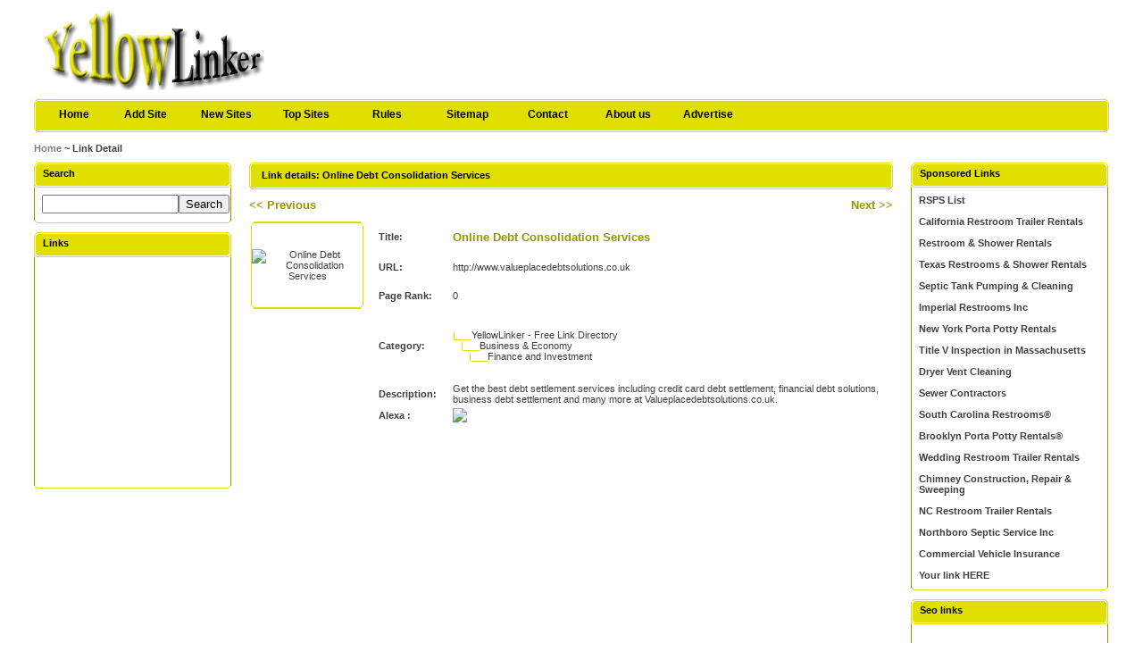

--- FILE ---
content_type: text/html; charset=utf-8
request_url: http://www.yellowlinker.com/details/link-16827.html
body_size: 2716
content:
<!DOCTYPE html PUBLIC "-//W3C//DTD XHTML 1.0 Transitional//EN" "http://www.w3.org/TR/xhtml1/DTD/xhtml1-transitional.dtd">
<html xmlns="http://www.w3.org/1999/xhtml">
<head>
      <title>Free Seo Link Directory - Online Debt Consolidation Services</title>

      <meta http-equiv="Content-Type" content="text/html; charset=UTF-8" />
   
      <meta name="keywords" content="free, seo, directory, pagerank, seo directories, submit link, add site, search engine optimization" />
   <meta name="description" content="Get the best debt settlement services including credit card debt settlement, financial debt solutions, business debt settlement and many more at Valueplacedebtsolutions.co.uk." />
   <meta name="robots" content="all, index, follow" />
   <meta name="author" content="YellowLinker / YellowLinker Seo Link Directory" />
   <meta name="copyright" content="Copyright (c) 2012 by YellowLinker Seo Web Directory. All rights reserved" />

      <link rel="icon" href="/favicon.ico" type="image/x-icon">
   <link rel="shortcut icon" href="/favicon.ico" type="image/x-icon">
   
      <link rel="stylesheet" type="text/css" href="/pics/style.css" />

</head>
<body bgcolor="#FFFFFF">
<div id="container">
<div class="header">
<p></p>
<h1><a href="/"><img src="/pics/logo.gif" alt="Free Seo Link Directory" border="0" /></a></h1>

</div>

<div class="bar">
<span></span>
	<ul>
	<li><a id="home" href="/" title="Free Seo Link Directory">Home</a></li>
	<li><a class="common" href="/submit.php" title="Submit your link to the directory">Add Site</a></li>
	<li><a class="common" href="/index.php?p=d" title="Browse latest submitted links">New Sites</a></li>
	<li><a class="common" href="/index.php?p=h" title="Browse most popular links">Top Sites</a></li>
	<li><a class="common" href="/rules.php" title="Submission Rules">Rules</a></li>
	<li><a class="common" href="/sitemap.php" title="Sitemap">Sitemap</a></li>
	<li><a class="common" href="/contact.php" title="Contact">Contact</a></li>
	<li><a class="common" href="/aboutus.php" title="About us">About us</a></li>
	<li><a class="common" href="/advertise.php" title="Advertise">Advertise</a></li>
	</ul>
</div><div class="nav"><p><a href="/">Home</a> ~ Link Detail</p></div><table width="100%"  border="0" cellspacing="0" cellpadding="0"><tr><td width="221" valign="top" class="padding"><h2 class="boxcaption">Search</h2>
<div class="box">
<form action="/index.php" method="get">
<table width="100%"  border="0" cellspacing="0" cellpadding="0">
  <tr>
    <td><input type="text" name="q" size="17" value="" /></td>
    <td><input type="submit" value="Search" /></td>
  </tr>
</table>
</form>
</div>
<p class="boxbottom"></p>

<h2 class="boxcaption">Links</h2>
<div class="box" align="center">
<script type="text/javascript"><!--
google_ad_client = "pub-8407370626815056";
/* yellowlinker, 120x240, 10-01-15 */
google_ad_slot = "9581996774";
google_ad_width = 120;
google_ad_height = 240;
//-->
</script>
<script type="text/javascript"
src="http://pagead2.googlesyndication.com/pagead/show_ads.js">
</script>

</div>
<p class="boxbottom"></p></td><td valign="top"><div class="caption"><h2></h2><p>Link details:  Online Debt Consolidation Services</p></div><div id="main"><div class='previous'><a href='/details/link-16825.html' title='Debt Settlement Software'><font class='title'>&lt;&lt; Previous</font></a></div><div class='next'><a href='/details/link-16893.html' title='Mortgage in Toronto' ><font class='title'>Next &gt;&gt;</font></a></div><br /><br /><table border="0"><tr><td rowspan="3" class="thumbs" width="124" height="96" align="center"><img src="http://open.thumbshots.org/image.aspx?url=http://www.valueplacedebtsolutions.co.uk" width="120" height="90" alt="Online Debt Consolidation Services" /></td><td width="10"></td><td><strong>Title: </strong></td><td width="10"></td><td class="cat"><a href=http://www.valueplacedebtsolutions.co.uk target="_blank">Online Debt Consolidation Services</a></td></tr><tr><td width="10"></td><td><strong>URL: </strong></td><td width="10"></td><td>http://www.valueplacedebtsolutions.co.uk</td></tr><tr><td width="10"></td><td><strong>Page Rank: </strong></td><td width="10"></td><td>0</td></tr><tr><td colspan="2"></td><td><strong>Category: </strong></td><td width="10"></td><td><p style="margin-bottom: 20px; margin-top: 20px;"><font color="#e0df00">|___</font><a href="/">YellowLinker - Free Link Directory</a><br />&nbsp;&nbsp;&nbsp;<font color="#e0df00">|___</font><a href="/Business_and_Economy/">Business & Economy</a><br />&nbsp;&nbsp;&nbsp;&nbsp;&nbsp;&nbsp;<font color="#e0df00">|___</font><a href="/Business_and_Economy/Finance_and_Investment/">Finance and Investment</a><br /></p></tr><tr><td colspan="2"></td><td><strong>Description: </strong></td><td width="10"></td><td>Get the best debt settlement services including credit card debt settlement, financial debt solutions, business debt settlement and many more at Valueplacedebtsolutions.co.uk.</td></tr><tr><td colspan="2"></td><td><strong>Alexa :</strong></td><td width="10"></td><td><img src="http://traffic.alexa.com/graph?&w=320&h=176&o=f&c=1&y=t&b=ffffff&n=666666&r=7d&u=http://www.valueplacedebtsolutions.co.uk"></td></tr></table><br \><br \><br \><br \><script type="text/javascript"><!--
google_ad_client = "pub-8407370626815056";
/* yellowlinker, 468x15, 10-01-15 */
google_ad_slot = "6300744426";
google_ad_width = 468;
google_ad_height = 15;
//-->
</script>
<script type="text/javascript"
src="http://pagead2.googlesyndication.com/pagead/show_ads.js">
</script>
</div><br /></td><td width="221" valign="top" class="padding2"><h2 class="boxcaption">Sponsored Links</h2>
<div class="box" align="left">

<a href="https://rsps-100.top/"><b>RSPS List</b></a><br /><br />

<a href="http://www.californiarestroom.com"><b>California Restroom Trailer Rentals</b></a><br /><br />

<a href="http://www.floridarestroomtrailers.com"><b>Restroom & Shower Rentals</b></a><br /><br />

<a href="https://www.txrestrooms.com"><b>Texas Restrooms & Shower Rentals</b></a><br /><br />

<a href="https://www.curtisseptic.com"><b>Septic Tank Pumping & Cleaning</b></a><br /><br />

<a href="http://www.portabletoiletsandshowers.com"><b>Imperial Restrooms Inc</b></a><br /><br />

<a href="http://www.nyportapotty.com"><b>New York Porta Potty Rentals</b></a><br /><br />

<a href="http://www.titlevsepticinspection.com"><b>Title V Inspection in Massachusetts</b></a><br /><br />

<a href="https://www.dryergeeks.com"><b>Dryer Vent Cleaning</b></a><br /><br />

<a href="http://www.waylandseptic.com"><b>Sewer Contractors</b></a><br /><br />

<a href="http://www.screstrooms.com"><b>South Carolina Restrooms®</b></a><br /><br />

<a href="https://www.brooklynportapotty.com"><b>Brooklyn Porta Potty Rentals®</b></a><br /><br />

<a href="http://www.floridarestroomtrailers.com"><b>Wedding Restroom Trailer Rentals</b></a><br /><br />

<a href="http://www.chimneymatch.com/"><b>Chimney Construction, Repair & Sweeping</b></a><br /><br />

<a href="http://www.ncrestrooms.com"><b>NC Restroom Trailer Rentals</b></a><br /><br />

<a href="https://www.northboroseptic.com"><b>Northboro Septic Service Inc</b></a><br /><br />

<a href="http://www.massinsuranceagency.com/commercial-insurance-ma-ct-ri-nh-vt-me.html"><b>Commercial Vehicle Insurance</b></a><br /><br />

<a href="/advertise.php"><b>Your link HERE</b></a>
</div>
<p class="boxbottom"></p>
<h2 class="boxcaption">Seo links</h2>
<div class="box" align="center">
<script type="text/javascript"><!--
google_ad_client = "pub-8407370626815056";
/* yellowlinker, 200x200, 10-01-15 */
google_ad_slot = "7445409492";
google_ad_width = 200;
google_ad_height = 200;
//-->
</script>
<script type="text/javascript"
src="http://pagead2.googlesyndication.com/pagead/show_ads.js">
</script>

</div>
<p class="boxbottom"></p></td></tr></table></div><br /><div class="footer"><h3>Thumbnails powered by <a href="http://www.thumbshots.com" target="_blank" title="Thumbnails Previews by Thumbshots">Thumbshots</a></h3><p>&copy; Copyright <a href="/" title="Free Seo Link Directory">Free Seo Link Directory</a> 2009 - 2025 - All rights reserved.</p></div><br />
<script type="text/javascript">
var gaJsHost = (("https:" == document.location.protocol) ? "https://ssl." : "http://www.");
document.write(unescape("%3Cscript src='" + gaJsHost + "google-analytics.com/ga.js' type='text/javascript'%3E%3C/script%3E"));
</script>
<script type="text/javascript">
try {
var pageTracker = _gat._getTracker("UA-2592095-11");
pageTracker._trackPageview();
} catch(err) {}</script>
</body></html>

--- FILE ---
content_type: text/html; charset=utf-8
request_url: https://www.google.com/recaptcha/api2/aframe
body_size: 267
content:
<!DOCTYPE HTML><html><head><meta http-equiv="content-type" content="text/html; charset=UTF-8"></head><body><script nonce="8_MfqWivJ-ry7C77d5SfHA">/** Anti-fraud and anti-abuse applications only. See google.com/recaptcha */ try{var clients={'sodar':'https://pagead2.googlesyndication.com/pagead/sodar?'};window.addEventListener("message",function(a){try{if(a.source===window.parent){var b=JSON.parse(a.data);var c=clients[b['id']];if(c){var d=document.createElement('img');d.src=c+b['params']+'&rc='+(localStorage.getItem("rc::a")?sessionStorage.getItem("rc::b"):"");window.document.body.appendChild(d);sessionStorage.setItem("rc::e",parseInt(sessionStorage.getItem("rc::e")||0)+1);localStorage.setItem("rc::h",'1768634494037');}}}catch(b){}});window.parent.postMessage("_grecaptcha_ready", "*");}catch(b){}</script></body></html>